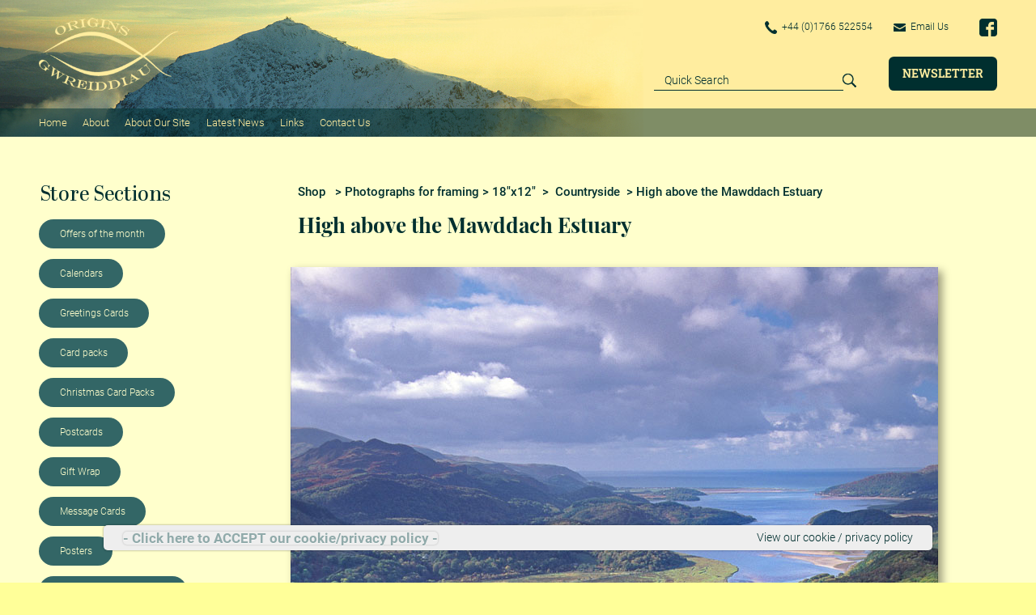

--- FILE ---
content_type: text/html; charset=ISO-8859-1
request_url: https://www.origins-photography.co.uk/view/high-above-the-mawddach-estuary/1874.html?r=1&
body_size: 25455
content:
<!DOCTYPE html>
<html lang="en">
  <head>
    <title>High above the Mawddach Estuary 18&quot;x12&quot; Origins Photography | Origins Gwreiddiau | North Wales</title>

<meta http-equiv="cache-control" content="no-cache, must-revalidate, post-check=0, pre-check=0" />
  <meta http-equiv="cache-control" content="max-age=0" />
  <meta http-equiv="expires" content="0" />
  <meta http-equiv="expires" content="Tue, 01 Jan 1980 1:00:00 GMT" />
  <meta http-equiv="pragma" content="no-cache" />

    <meta charset="utf-8">
    <meta http-equiv="X-UA-Compatible" content="IE=edge">
    <meta name="viewport" content="initial-scale=1, maximum-scale=1">
    <meta name="keywords" content="18&quot;x12&quot; High above the Mawddach Estuary | Buy High above the Mawddach Estuary | Origins Photography | Origins Gwreiddiau | North Wales" />
    <meta name="description" content="18&quot;x12&quot; Buy High above the Mawddach Estuary |  | Origins Photography | Origins Gwreiddiau | North Wales" />
    <link rel="canonical" href="https://www.origins-photography.co.uk/view/high-above-the-mawddach-estuary/1874.html?r=1&amp;">

	<meta property="og:url" content="https://www.origins-photography.co.uk/view/high-above-the-mawddach-estuary/1874.html?r=1&amp;" />
	<meta property="og:type" content="product" />
	<meta property="og:title" content="High above the Mawddach Estuary 18&quot;x12&quot; Origins Photography | Origins Gwreiddiau | North Wales" />
	<meta property="og:description" content="18&quot;x12&quot; Buy High above the Mawddach Estuary |  | Origins Photography | Origins Gwreiddiau | North Wales" />
	<meta property="og:image" content="" />
<script type="application/ld+json">
{
"@context": "https://schema.org",
"@type": "Organization",
"email": "mail@origins-photography.co.uk",
"telephone": "+44 (0)1766 522554",
"url": "https://www.origins-photography.co.uk/",
"sameAs": [
"https://www.facebook.com/pages/Origins-Photography/1430941653785759",
"https://pinterest.com/originsphotography"
],
"address": {
"@type": "PostalAddress",
"addressLocality": "Criccieth",
"addressRegion": "Gwynedd",
"postalCode": "LL52 0EY", 
"streetAddress": "49 High Street"
},
"image": "",
"name": "Origins Gwreiddiau"
}
</script>

    <link rel="icon" href="/mem/assets/images/favicon.png" type="image/png" sizes="26x26">
    <link href="/mem/assets/css/owl.carousel.min.css?ver=2026" rel="stylesheet">
    <link href="/mem/assets/css/bootstrap.min.css?ver=2026" rel="stylesheet">
    <link href="/mem/assets/css/fonts.css?ver=2026" rel="stylesheet">
    <link href="/mem/assets/css/style.css?ver=2026" rel="stylesheet">
    <link href="/mem/assets/css/responsive.css?ver=2026" rel="stylesheet">
  </head>
  <body>
    <header class="header">
      <div class="top-nav">
        <div class="container">
          <div class="d-flex align-items-center">
            <a href="index.html" class="logo"><img src="/mem/assets/images/logo.png" alt="Logo" /></a>
            <div class="right-sec ml-auto">
              <div class="top d-flex align-items-center">
                <div class="call-mail d-flex align-items-center ml-auto">
                  <a href="tel:+441766-522554"><img src="/mem/assets/images/call-icon.png" class="call-icon" alt="Call Icon" /> +44 (0)1766 522554 </a>
                  <a href="mailto:mail@origins-photography.co.uk"><img src="/mem/assets/images/mail-icon.png" class="mail-icon" alt="Mail Icon" /> Email Us</a>
                </div>
                <div class="social d-flex align-items-center">
                  <a href="https://www.facebook.com/Origins-Photography-1430941653785759/" target="_blank" ><img src="/mem/assets/images/facebook-icon.png" class="facebook-icon" alt="Facebbok Icon" /></a>
                  <!-- <a href="https://twitter.com/dave_newbould?lang=en" target="_blank" ><img src="/mem/assets/images/twitter-icon.png" class="twitter-icon" alt="Twitter Icon" /></a> -->
                  <!-- <a href="javascript:void(0);" target="_blank" ><img src="/mem/assets/images/instagram-icon.png" class="instagram-icon" alt="Instagram Icon" /></a> -->
                  <!-- <a href="https://www.pinterest.dk/pin/386394843022909583/" target="_blank" ><img src="/mem/assets/images/pinterest-icon.png" class="pinterest-icon" alt="Pinterest Icon" /></a> -->
                </div>
              </div>
              <div class="bottom d-flex align-items-center">
                <div class="d-flex align-items-end ml-auto">
                  <form class="flex-fill searchform" action="/search/" id="form-searchproducts" name="form-searchproducts"  >
                    <div class="search-bar input-group d-flex align-items-center" >
                      <input type="text" class="form-control" placeholder="Quick Search" name="searchitem"  />
                      <div class="input-group-append">
                        <a href="#" onclick="document.getElementById('form-searchproducts').submit();"><img src="/mem/assets/images/search-icon.png" class="search-icon" alt="Search Icon" /></a>
                      </div>
                    </div>
                  </form>
                  <a href="/info/newsletter.html" class="btn btn1 text-uppercase">Newsletter</a>
                </div>
              </div>
            </div>
            <span class="menubtn">
                <span class="menubtn__bar menubtn--bar1"></span>
                <span class="menubtn__bar menubtn--bar2"></span>
                <span class="menubtn__bar menubtn--bar3"></span>
            </span>
          </div>
        </div>
      </div>
      <div class="bottom-nav" id="navigation">
        <div class="container">
          <div class="menu d-flex align-items-center">
		
<!-- menu-1-wrapper start -->
<div class="menu-list d-flex align-items-center">
          <a href="/index.html" title="Home" >Home</a>
 
  <a href="/info/about-us.html" title="About" >About</a>
 
  <a href="/info/about-our-site.html" title="About Our Site" >About Our Site</a>
 
  <a href="/info/news.html" title="Latest News" >Latest News</a>
 
  <a href="/info/business-links.html" title="Links" >Links</a>
 
  <a href="/info/contact-us.html" title="Contact Us" >Contact Us</a>

</div>
<!-- menu-1-wrapper end -->


            <div class="menu-list d-flex align-items-center ml-auto">
			<!-- summary start -->
			<!-- public-shopwindow-cartdisplay-summary-row-2 start -->
	&nbsp; 
<!-- public-shopwindow-cartdisplay-summary-row-2 end -->

			<!-- summary end -->
            </div>
          </div>
        </div>
      </div>
    </header>
    <main class="main-section" style="background-color:#ffffcc
 !important;" >
      <div class="grid-sec padding-1">
        <div class="container">
          <div class="grid-bar d-flex">

		<!-- menu mainbody start -->
            <div class="left-sec">
              <a class="btn mob-btn collapsed d-flex align-items-center" data-toggle="collapse" href="#multiCollapseExample1" role="button" aria-expanded="false" aria-controls="multiCollapseExample1">
                <h3>Store Sections</h3>
              </a>
		

              <ul class="sidebar-list collapse multi-collapse" id="multiCollapseExample1">
                <!-- <li><a style="background-color:#336666 !important;color:#ffffcc !important;"  href="/index.html">Home</a></li> -->
        			<li><a style="background-color:#336666 !important;color:#ffffcc !important;" href="/shop/offers-of-the-month-2739" >Offers of the month</a></li>
<li><a style="background-color:#336666 !important;color:#ffffcc !important;" href="/shop/calendars-2983" >Calendars</a></li>
<li><a style="background-color:#336666 !important;color:#ffffcc !important;" href="/shop/greetings-cards-2987" >Greetings Cards</a></li>
<li><a style="background-color:#336666 !important;color:#ffffcc !important;" href="/shop/card-packs-2990" >Card packs</a></li>
<li><a style="background-color:#336666 !important;color:#ffffcc !important;" href="/shop/christmas-card-packs-3021" >Christmas Card Packs</a></li>
<li><a style="background-color:#336666 !important;color:#ffffcc !important;" href="/shop/postcards-3044" >Postcards</a></li>
<li><a style="background-color:#336666 !important;color:#ffffcc !important;" href="/shop/gift-wrap-3048" >Gift Wrap</a></li>
<li><a style="background-color:#336666 !important;color:#ffffcc !important;" href="/shop/message-cards-3049" >Message Cards</a></li>
<li><a style="background-color:#336666 !important;color:#ffffcc !important;" href="/shop/posters-3047" >Posters</a></li>
<li><a style="background-color:#336666 !important;color:#ffffcc !important;" href="/shop/photographs-for-framing-3050" >Photographs for framing</a></li>
<li><a style="background-color:#336666 !important;color:#ffffcc !important;" href="/shop/recent-rambles-3090" >Recent Rambles</a></li>
<li><a style="background-color:#336666 !important;color:#ffffcc !important;" href="/shop/recent-images-3186" >Recent Images</a></li>


			<!--
        			<li><a style="background-color:#336666 !important;color:#ffffcc !important;"   href="/info/contact-us.html">Contact Us</a></li>

			-->
              </ul>



            </div>
		<!-- menu mainbody end -->

            <div class="right-sec w-100 flex-fill">
		<!-- BODY1 start -->
			
<!-- iir-public-shop-product-view2-1 body start -->

<script type="application/ld+json">
{
"@context": "https://schema.org",
"@type": "Product",
"productID": "1874",
"url": "http://www.origins-photography.co.uk/view/high-above-the-mawddach-estuary/1874.html?r=1&amp;",
"image": "1874B-High-above-the-Mawddach-Estuary.jpg",
"description":"",
"itemCondition":"New",
"name": "High above the Mawddach Estuary",
"offers": {
"@type": "Offer",
"price": 40.00,
"priceCurrency": "GBP",
"availability": "https://schema.org/InStock"
}
}
</script>
<script src="/mem/assets/js/iirwebsite-check-quantity-change.js"></script>

<form id="formitem21970" name="formitem21970" method="post" action="/cgi-bin/savepublic-shopwindow-origins.cgi" >

            <div class="right-sec flex-fill">
              <div class="d-flex flex-wrap align-items-center w-100">
                <nav aria-label="breadcrumb" class="mr-auto">
                  <ol class="breadcrumb">
			<!-- 
                    <li class="breadcrumb-item"><a href="javascript:void(0);">Online Catalogue</a></li>
                    <li class="breadcrumb-item"><a href="javascript:void(0);">CATEGORY</a></li>
                    <li class="breadcrumb-item " aria-current="page">High above the Mawddach Estuary</li>
			-->

                    <li class="breadcrumb-item active" aria-current="page"><!-- breadcrumb1 --><a href="/">Shop</a> &nbsp;  &nbsp;&gt;&nbsp; <a href="/shop/photographs-for-framing-3050">Photographs for framing</a>  &nbsp;&gt;&nbsp; <a href="/shop/18_x12_-3055">18"x12"</a>  &nbsp; &gt; &nbsp; <a href="/shop/countryside-3058">Countryside</a>  &nbsp; &gt; High above the Mawddach Estuary</li>
                  </ol>
                </nav>
              </div>
            </div>

            <div class="right-sec w-100 flex-fill">
              <div class="text-sm-left text-center">
                <h1><!-- PRODUCT2-1 -->High above the Mawddach Estuary</h1>
                <div class="row">
                  <div class="col-sm-12 d-flex">
                    <div class="category-item d-flex flex-column">
                      <div class="details">
                        <div class="">
                          <div class="user-action d-flex align-items-center justify-content-end">
                            <!-- <a href="http://www.pinterest.com/pin/create/button/?url=http://origins-photography.co.uk/view/high-above-the-mawddach-estuary/1874.html?r=1&amp;&amp;media=http://origins-photography.co.uk/mem/1874B-High-above-the-Mawddach-Estuary.jpg&amp;description=High above the Mawddach Estuary" data-pin-do="buttonPin" data-pin-count="none"><img src="/mem/assets/images/pinterest-icon-white2.png" class="pinterest-icon-white2 mr-3 mt-3" alt="pinterest-icon-white2" /></a> -->
                          </div>
                          <img src="/mem/1874B-High-above-the-Mawddach-Estuary.jpg?ver=2025" class="mh-100 img-box" alt="High above the Mawddach Estuary" />
                        </div>
                        <div class="d-flex t-head">
                          <!-- <h5 class="f-48 mr-auto">High above the Mawddach Estuary</h5> -->
                            <div class="d-flex align-items-center">
                              <p class="mb-0 f-30 mr-5"><b>Quantity:</b></p>
                              <div class="quantity-input heavy d-flex align-items-center">
                                <input type="button" value="-" class="decreaseVal clickinput" />
				<input type="number" min="1" max="999" value="1" class="val" name="quantity" id="quantity_change_21970" onchange="return change_to_quantity2(1,this.id);" />
                                <input type="button" value="+" class="increaseVal clickinput" />
                              </div>
                            </div>
                        </div>
                      </div>
                      <div class="action d-flex align-items-end justify-content-between mt-auto">
                        <div class="left f-30">
                          <p class="mb-0"><b>Price: &pound; 40.00</b></p>
                          <p class="mb-0">Product ID: 1874 </p>
                          <p class="mb-0"></p>
                        </div>
			<a href="javascript:void(0);" onclick="document.getElementById('formitem21970').submit();" class="btn btn3 d-flex align-items-center justify-content-center"><img src="/mem/assets/images/cart-icon2.png" class="cart-icon2 mr-4" alt="cart-icon2" /> Add to Cart</a>
                      </div>
                    </div>
                  </div>
                </div>
              </div>
            </div>

         <input type="hidden" name="returnurl" id="returnurl21970" value="/cgi-bin/purchasecart-shopwindow-origins.cgi" />
         <input type="hidden" name="returnhtmlwrapper" value="websitetemplate-small-v3-1.html" />
         <input type="hidden" name="name" value="Shop Window" />
         <input type="hidden" name="id" value="wrncsgonrxkj2923234131362228184144232381swl" />
         <input type="hidden" name="website" value="origins-photography.co.uk" />
         <input type="hidden" name="productname" value="High above the Mawddach Estuary" />
         <input type="hidden" name="form_action" value="shop-product-add3" />
         <input type="hidden" name="productid" value="21970" />
         <input type="hidden" name="itemchosen" value="0" />
         <input type="hidden" name="shop" value="General" />
         <input type="hidden" name="productitemid" value="" />
         <input type="hidden" name="productitemprice" value=" N/A" />
         <input type="hidden" id="productcomment" name="productcomment" value="" />
   </form>

<script type="text/javascript">
<!--
        var mylinkproductmaxno = '0';
        var mylinkproductid = '';
-->
</script>

		
	<!-- linkproductidDISPLAY start : linkproductid= -->
	
	<!-- linkproductidDISPLAY end : -->

<!-- iir-public-shop-product-view2-1 body end -->

 
		<!-- BODY1 end -->
            </div>

          </div>
        </div>
      </div>

      <!-- BODY2 start -->
      <!-- BODY2 end -->


      <!-- template slideshow/news/testimonials start -->
            <!-- <div class="item"> <a href="/shop/snowdonia-calendar-2023-3180/index.html" class="slider1box"><img src="/mem/footer-calendar-for-snowdonia-2023.jpg" alt="Calendar Snowdonia 2023" /></a> </div> -->
            <!-- <div class="item"> <a href="/shop/2023-calendars-3181/index.html" class="slider1box"><img src="/mem/footer-offers-of-the-month-2023-calendars.jpg" alt="Calendar Bundles - Offers Of The Month" /></a> </div> -->
      <div class="padding-3 text-center text-md-left">
        <div class="container">
          <div class="slider1 owl-carousel owl-theme">
            <div class="item"> <a href="/shop/moods" class="slider1box"><img src="/mem/footer-Card-packs-Moods.jpg" alt="card packs moods" /></a> </div>
            <div class="item"> <a href="/shop/dawn-and-dusk" class="slider1box"><img src="/mem/footer-Card-packs-Dawn-and-Dusk.jpg" alt="card packs dawn and dusk" /></a> </div>
            <div class="item"> <a href="/shop/calendars" class="slider1box"><img src="/mem/footer-calendars.jpg" alt="card-calendars" /></a> </div>
            <div class="item"> <a href="/shop/christmas-card-pack-t/index.html" class="slider1box"><img src="/mem/footer-Card-packs-Christomas-Pack-T.jpg" alt="card packs Christmas Pack T" /></a> </div>
            <div class="item"> <a href="/shop/postcards" class="slider1box"><img src="/mem/footer-postcards.jpg" alt="card-postcards" /></a> </div>
            <div class="item"> <a href="/shop/16_x11_/index.html" class="slider1box"><img src="/mem/footer-16x11-Photographs-for-framing.jpg" alt="16x11 Photographs for framing" /></a> </div>
            <div class="item"> <a href="/shop/greetings-cards" class="slider1box"><img src="/mem/footer-greetings.jpg" alt="card-greetings" /></a> </div>
            <div class="item"> <a href="/shop/snowdon" class="slider1box"><img src="/mem/footer-Card-packs-Early-morning-on-Snowdon-summit.jpg" alt="card packs : Snowdon" /></a> </div>
          </div>

	  <!- BODY3 start -->
	  <!- BODY3 end -->
        </div>
      </div>
      <!-- template slideshow/news/testimonials end -->

      <!-- newsletter mainbody start -->
      <div class="padding-4 newsletter-sec text-center text-md-left">
        <div class="container container2">
          <div class="box-white">
            <div class="white-body">
              <div class="pdlr-50">
                <h3>Sign up for our Newsletter</h3>
                <form class="form1 validate" action="https://davenewbould.us6.list-manage.com/subscribe/post?u=278e3a7bc31bde431445815e6&amp;id=d7ea02485e" method="post" id="mc-embedded-subscribe-form" name="mc-embedded-subscribe-form" target="_blank" novalidate="">
                  <div class="row row1 align-items-end">
                    <div class="col-sm-4 mb-5 mb-sm-0"> <div class="form-group mb-3"> <input type="text" name="EMAIL" id="mce-EMAIL" placeholder="Enter Email*" class="form-control" /> </div> </div>
                    <div class="col-sm-4 mb-5 mb-sm-0"> <div class="form-group mb-3"> <input type="text" name="FNAME" id="mce-FNAME" placeholder="Enter Full Name*" class="form-control" /> </div> </div>
                    <div class="col-sm-4"> <div class="form-group"> <button type="submit" class="btn btn2 text-uppercase w-100 text-center">Subscribe</button> </div> </div>
                  </div>
                </form>
                <p class="mb-0 f-15 mt-5"><i>All fields are mandatory</i> <a class="txt-right" href="/info/newsletter.html" >View past newsletters</a> </p>
              </div>
            </div>
          </div>
        </div>
      </div>
      <!-- newsletter mainbody end -->

    </main>

    <footer class="footer">
      <div class="footer-top">
        <div class="container container2">
          <div class="row row1">
            <div class="col-md-4">
              <a class="btn res-btn collapsed mt-0" data-toggle="collapse" href="#shoplinks" role="button" aria-expanded="false" aria-controls="shoplinks"><h4>Shop Links</h4></a>
              <div class="res-body collapse multi-collapse" id="shoplinks">
		
<ul>
		<li><a href="/shop/offers-of-the-month">Offers Of The Month</a></li>
  
	<li><a href="/shop/calendars">Calendars</a></li>
  
	<li><a href="/shop/postcards">Postcards</a></li>

</ul>

              </div>
            </div>
            <div class="col-md-4">
              <a class="btn res-btn collapsed" data-toggle="collapse" href="#sitelinks" role="button" aria-expanded="false" aria-controls="sitelinks"><h4>Site Links</h4></a>
              <div class="res-body collapse multi-collapse" id="sitelinks">
		<ul>
	 <li><a href="/info/about-us.html" title="About Us" >About Us</a></li>
  
 <li><a href="/info/about-our-site.html" title="About Our Site" >About Our Site</a></li>
  
 <li><a href="/info/contact-us.html" title="Contact Us" >Contact Us</a></li>
  
 <li><a href="/info/delivery.html" title="Delivery" >Delivery</a></li>
  
 <li><a href="/info/payments.html" title="Payments" >Payments</a></li>
  
 <li><a href="/info/privacy-policy.html" title="Privacy Policy" >Privacy Policy</a></li>

	<li><a href="/sitemap.html">Sitemap</a></l1>
</ul>

              </div>
            </div>
            <div class="col-md-4">
              <div class="mb-5">
                <a class="btn res-btn collapsed" data-toggle="collapse" href="#sociallinks" role="button" aria-expanded="false" aria-controls="sociallinks"><h4>Social Links</h4></a>
                <div class="res-body collapse multi-collapse" id="sociallinks">
                  <div class="social d-flex align-items-center">
                    <a href="https://www.facebook.com/Origins-Photography-1430941653785759/" target="_blank" ><img src="/mem/assets/images/facebook-icon2.png" class="facebook-icon mr-3" alt="Facebbok Icon" /></a>
                    <!-- <a href="https://twitter.com/dave_newbould?lang=en" target="_blank" ><img src="/mem/assets/images/twitter-icon2.png" class="twitter-icon mr-3" alt="Twitter Icon" /></a> -->
                    <!-- <a href="javascript:void(0);" target="_blank" ><img src="/mem/assets/images/instagram-icon2.png" class="instagram-icon mr-3" alt="Instagram Icon" /></a> -->
                    <!-- <a href="https://www.pinterest.dk/pin/386394843022909583/" target="_blank" ><img src="/mem/assets/images/pinterest-icon2.png" class="pinterest-icon mr-3" alt="Pinterest Icon" /></a> -->
                  </div>
                </div>
              </div>
              <div class="mt-1">
                <a class="btn res-btn collapsed" data-toggle="collapse" href="#paymentmethods" role="button" aria-expanded="false" aria-controls="paymentmethods"><h4>Payment Methods</h4></a>
                <div class="res-body collapse multi-collapse" id="paymentmethods">
                  <div class="payment">
                    <div class="d-flex align-items-center mb-3">
                      <a href="javascript:void(0);"><img src="/mem/assets/images/payment-icon1.png" class="payment-icon mr-3" alt="payment-icon1" /></a>
                      <a href="javascript:void(0);"><img src="/mem/assets/images/payment-icon2.png" class="payment-icon mr-3" alt="payment-icon2" /></a>
                      <a href="javascript:void(0);"><img src="/mem/assets/images/payment-icon3.png" class="payment-icon mr-3" alt="payment-icon3" /></a>
                      <a href="javascript:void(0);"><img src="/mem/assets/images/payment-icon4.png" class="payment-icon mr-3" alt="payment-icon4" /></a>
                    </div>
                    <div class="d-flex align-items-center">
                      <a href="javascript:void(0);"><img src="/mem/assets/images/payment-icon5.png" class="payment-icon mr-3" alt="payment-icon5" /></a>
                      <a href="javascript:void(0);"><img src="/mem/assets/images/payment-icon6.png" class="payment-icon mr-3" alt="payment-icon6" /></a>
                      <a href="javascript:void(0);"><img src="/mem/assets/images/payment-icon7.png" class="payment-icon mr-3" alt="payment-icon7" /></a>
                      <a href="javascript:void(0);"><img src="/mem/assets/images/payment-icon8.png" class="payment-icon mr-3" alt="payment-icon8" /></a>
                    </div>
                  </div>
                </div>
              </div>
            </div>
          </div>
        </div>
      </div>
      <div class="footer-bottom">
        <div class="container container2">
          <div class="row row1">
            <div class="col-md-4 d-flex align-items-center">
              <a href="index.html" class="flogo"><img src="/mem/assets/images/flogo.png" alt="Logo" /></a>
            </div>
            <div class="col-md-4 mt-4 mb-4 mb-md-0 mt-mb-0 f-20 f-bold">
              <div class="heading1">Address:</div>
              <ul>
                <li>49 High Street, Criccieth <br />
Gwynedd, North Wales <br />
United Kingdom - LL52 0EY</li>
              </ul>
            </div>
            <div class="col-md-4 mt-4 mb-4 mb-md-0 mt-mb-0 f-18">
              <div class="heading1">Contact Details:</div>
              <ul>
                <li><a href="tel:+441766-522554">Tel: +44 (0)1766 522554</a> </li>
                <li><a href="mailto:mail@origins-photography.co.uk">Email: mail@origins-photography.co.uk</a></li>
              </ul>
            </div>
          </div>
        </div>
      </div>
      <div class="copyright f-20">
        <div class="container container2 text-center">
          &copy; 2016 -  2025 Origins / Gwreiddiau
        </div>
      </div>
    </footer>
	<div class="cookie-banner" style="display: none">
		<button class="close"> - Click here to ACCEPT our cookie/privacy policy - </button>
		 <a href="/info/privacy-policy.html">View our cookie / privacy policy</a>
	</div>

    <!-- js -->
    <script src="/mem/assets/js/jquery.min.js"></script>
    <script src="/mem/assets/js/bootstrap.min.js"></script>
    <script src="/mem/assets/js/owl.carousel.min.js"></script>
    <script src="/mem/assets/js/common.js"></script>
    <script src="/mem/assets/js/localprivacy.js"></script>


  </body>
</html>


--- FILE ---
content_type: text/css
request_url: https://www.origins-photography.co.uk/mem/assets/css/fonts.css?ver=2026
body_size: 1231
content:
@font-face {
    font-family: 'Roboto';
    src: url('/mem/assets/fonts/Roboto-Thin.eot');
    src: url('/mem/assets/fonts/Roboto-Thin.eot?#iefix') format('embedded-opentype'),
        url('/mem/assets/fonts/Roboto-Thin.woff2') format('woff2'),
        url('/mem/assets/fonts/Roboto-Thin.woff') format('woff'),
        url('/mem/assets/fonts/Roboto-Thin.ttf') format('truetype'),
        url('/mem/assets/fonts/Roboto-Thin.svg#Roboto-Thin') format('svg');
    font-weight: 100;
    font-style: normal;
    font-display: swap;
}

@font-face {
    font-family: 'Roboto';
    src: url('/mem/assets/fonts/Roboto-Bold.eot');
    src: url('/mem/assets/fonts/Roboto-Bold.eot?#iefix') format('embedded-opentype'),
        url('/mem/assets/fonts/Roboto-Bold.woff2') format('woff2'),
        url('/mem/assets/fonts/Roboto-Bold.woff') format('woff'),
        url('/mem/assets/fonts/Roboto-Bold.ttf') format('truetype'),
        url('/mem/assets/fonts/Roboto-Bold.svg#Roboto-Bold') format('svg');
    font-weight: bold;
    font-style: normal;
    font-display: swap;
}

@font-face {
    font-family: 'Roboto';
    src: url('/mem/assets/fonts/Roboto-Medium.eot');
    src: url('/mem/assets/fonts/Roboto-Medium.eot?#iefix') format('embedded-opentype'),
        url('/mem/assets/fonts/Roboto-Medium.woff2') format('woff2'),
        url('/mem/assets/fonts/Roboto-Medium.woff') format('woff'),
        url('/mem/assets/fonts/Roboto-Medium.ttf') format('truetype'),
        url('/mem/assets/fonts/Roboto-Medium.svg#Roboto-Medium') format('svg');
    font-weight: 500;
    font-style: normal;
    font-display: swap;
}

@font-face {
    font-family: 'Roboto';
    src: url('/mem/assets/fonts/Roboto-MediumItalic.eot');
    src: url('/mem/assets/fonts/Roboto-MediumItalic.eot?#iefix') format('embedded-opentype'),
        url('/mem/assets/fonts/Roboto-MediumItalic.woff2') format('woff2'),
        url('/mem/assets/fonts/Roboto-MediumItalic.woff') format('woff'),
        url('/mem/assets/fonts/Roboto-MediumItalic.ttf') format('truetype'),
        url('/mem/assets/fonts/Roboto-MediumItalic.svg#Roboto-MediumItalic') format('svg');
    font-weight: 500;
    font-style: italic;
    font-display: swap;
}

@font-face {
    font-family: 'Roboto';
    src: url('/mem/assets/fonts/Roboto-Italic.eot');
    src: url('/mem/assets/fonts/Roboto-Italic.eot?#iefix') format('embedded-opentype'),
        url('/mem/assets/fonts/Roboto-Italic.woff2') format('woff2'),
        url('/mem/assets/fonts/Roboto-Italic.woff') format('woff'),
        url('/mem/assets/fonts/Roboto-Italic.ttf') format('truetype'),
        url('/mem/assets/fonts/Roboto-Italic.svg#Roboto-Italic') format('svg');
    font-weight: normal;
    font-style: italic;
    font-display: swap;
}

@font-face {
    font-family: 'Roboto';
    src: url('/mem/assets/fonts/Roboto-Light.eot');
    src: url('/mem/assets/fonts/Roboto-Light.eot?#iefix') format('embedded-opentype'),
        url('/mem/assets/fonts/Roboto-Light.woff2') format('woff2'),
        url('/mem/assets/fonts/Roboto-Light.woff') format('woff'),
        url('/mem/assets/fonts/Roboto-Light.ttf') format('truetype'),
        url('/mem/assets/fonts/Roboto-Light.svg#Roboto-Light') format('svg');
    font-weight: 300;
    font-style: normal;
    font-display: swap;
}

@font-face {
    font-family: 'Roboto';
    src: url('/mem/assets/fonts/Roboto-BoldItalic.eot');
    src: url('/mem/assets/fonts/Roboto-BoldItalic.eot?#iefix') format('embedded-opentype'),
        url('/mem/assets/fonts/Roboto-BoldItalic.woff2') format('woff2'),
        url('/mem/assets/fonts/Roboto-BoldItalic.woff') format('woff'),
        url('/mem/assets/fonts/Roboto-BoldItalic.ttf') format('truetype'),
        url('/mem/assets/fonts/Roboto-BoldItalic.svg#Roboto-BoldItalic') format('svg');
    font-weight: bold;
    font-style: italic;
    font-display: swap;
}

@font-face {
    font-family: 'Roboto';
    src: url('/mem/assets/fonts/Roboto-LightItalic.eot');
    src: url('/mem/assets/fonts/Roboto-LightItalic.eot?#iefix') format('embedded-opentype'),
        url('/mem/assets/fonts/Roboto-LightItalic.woff2') format('woff2'),
        url('/mem/assets/fonts/Roboto-LightItalic.woff') format('woff'),
        url('/mem/assets/fonts/Roboto-LightItalic.ttf') format('truetype'),
        url('/mem/assets/fonts/Roboto-LightItalic.svg#Roboto-LightItalic') format('svg');
    font-weight: 300;
    font-style: italic;
    font-display: swap;
}

@font-face {
    font-family: 'Roboto';
    src: url('/mem/assets/fonts/Roboto-Regular.eot');
    src: url('/mem/assets/fonts/Roboto-Regular.eot?#iefix') format('embedded-opentype'),
        url('/mem/assets/fonts/Roboto-Regular.woff2') format('woff2'),
        url('/mem/assets/fonts/Roboto-Regular.woff') format('woff'),
        url('/mem/assets/fonts/Roboto-Regular.ttf') format('truetype'),
        url('/mem/assets/fonts/Roboto-Regular.svg#Roboto-Regular') format('svg');
    font-weight: normal;
    font-style: normal;
    font-display: swap;
}

@font-face {
    font-family: 'Roboto';
    src: url('/mem/assets/fonts/Roboto-ThinItalic.eot');
    src: url('/mem/assets/fonts/Roboto-ThinItalic.eot?#iefix') format('embedded-opentype'),
        url('/mem/assets/fonts/Roboto-ThinItalic.woff2') format('woff2'),
        url('/mem/assets/fonts/Roboto-ThinItalic.woff') format('woff'),
        url('/mem/assets/fonts/Roboto-ThinItalic.ttf') format('truetype'),
        url('/mem/assets/fonts/Roboto-ThinItalic.svg#Roboto-ThinItalic') format('svg');
    font-weight: 100;
    font-style: italic;
    font-display: swap;
}

@font-face {
    font-family: 'Roboto';
    src: url('/mem/assets/fonts/Roboto-Black.eot');
    src: url('/mem/assets/fonts/Roboto-Black.eot?#iefix') format('embedded-opentype'),
        url('/mem/assets/fonts/Roboto-Black.woff2') format('woff2'),
        url('/mem/assets/fonts/Roboto-Black.woff') format('woff'),
        url('/mem/assets/fonts/Roboto-Black.ttf') format('truetype'),
        url('/mem/assets/fonts/Roboto-Black.svg#Roboto-Black') format('svg');
    font-weight: 900;
    font-style: normal;
    font-display: swap;
}

@font-face {
    font-family: 'Roboto';
    src: url('/mem/assets/fonts/Roboto-BlackItalic.eot');
    src: url('/mem/assets/fonts/Roboto-BlackItalic.eot?#iefix') format('embedded-opentype'),
        url('/mem/assets/fonts/Roboto-BlackItalic.woff2') format('woff2'),
        url('/mem/assets/fonts/Roboto-BlackItalic.woff') format('woff'),
        url('/mem/assets/fonts/Roboto-BlackItalic.ttf') format('truetype'),
        url('/mem/assets/mem/assets/fonts/Roboto-BlackItalic.svg#Roboto-BlackItalic') format('svg');
    font-weight: 900;
    font-style: italic;
    font-display: swap;
}
@font-face {
    font-family: 'Roboto Slab';
    src: url('/mem/assets/fonts/RobotoSlab-Bold.eot');
    src: url('/mem/assets/fonts/RobotoSlab-Bold.eot?#iefix') format('embedded-opentype'),
        url('/mem/assets/fonts/RobotoSlab-Bold.woff2') format('woff2'),
        url('/mem/assets/fonts/RobotoSlab-Bold.woff') format('woff'),
        url('/mem/assets/fonts/RobotoSlab-Bold.ttf') format('truetype'),
        url('/mem/assets/fonts/RobotoSlab-Bold.svg#RobotoSlab-Bold') format('svg');
    font-weight: bold;
    font-style: normal;
    font-display: swap;
}
@font-face {
    font-family: 'Abril Display';
    src: url('/mem/assets/fonts/AbrilDisplay-Bold.eot');
    src: url('/mem/assets/fonts/AbrilDisplay-Bold.eot?#iefix') format('embedded-opentype'),
        url('/mem/assets/fonts/AbrilDisplay-Bold.woff2') format('woff2'),
        url('/mem/assets/fonts/AbrilDisplay-Bold.woff') format('woff'),
        url('/mem/assets/fonts/AbrilDisplay-Bold.ttf') format('truetype'),
        url('/mem/assets/fonts/AbrilDisplay-Bold.svg#AbrilDisplay-Bold') format('svg');
    font-weight: bold;
    font-style: normal;
    font-display: swap;
}

@font-face {
    font-family: 'Abril Display';
    src: url('/mem/assets/fonts/AbrilDisplay-Regular.eot');
    src: url('/mem/assets/fonts/AbrilDisplay-Regular.eot?#iefix') format('embedded-opentype'),
        url('/mem/assets/fonts/AbrilDisplay-Regular.woff2') format('woff2'),
        url('/mem/assets/fonts/AbrilDisplay-Regular.woff') format('woff'),
        url('/mem/assets/fonts/AbrilDisplay-Regular.ttf') format('truetype'),
        url('/mem/assets/fonts/AbrilDisplay-Regular.svg#AbrilDisplay-Regular') format('svg');
    font-weight: normal;
    font-style: normal;
    font-display: swap;
}

@font-face {
    font-family: 'Abril Display';
    src: url('/mem/assets/fonts/AbrilDisplay-ExtraBoldItalic.eot');
    src: url('/mem/assets/fonts/AbrilDisplay-ExtraBoldItalic.eot?#iefix') format('embedded-opentype'),
        url('/mem/assets/fonts/AbrilDisplay-ExtraBoldItalic.woff2') format('woff2'),
        url('/mem/assets/fonts/AbrilDisplay-ExtraBoldItalic.woff') format('woff'),
        url('/mem/assets/fonts/AbrilDisplay-ExtraBoldItalic.ttf') format('truetype'),
        url('/mem/assets/fonts/AbrilDisplay-ExtraBoldItalic.svg#AbrilDisplay-ExtraBoldItalic') format('svg');
    font-weight: 800;
    font-style: italic;
    font-display: swap;
}

@font-face {
    font-family: 'Abril Display';
    src: url('/mem/assets/fonts/AbrilDisplay-Italic.eot');
    src: url('/mem/assets/fonts/AbrilDisplay-Italic.eot?#iefix') format('embedded-opentype'),
        url('/mem/assets/fonts/AbrilDisplay-Italic.woff2') format('woff2'),
        url('/mem/assets/fonts/AbrilDisplay-Italic.woff') format('woff'),
        url('/mem/assets/fonts/AbrilDisplay-Italic.ttf') format('truetype'),
        url('/mem/assets/fonts/AbrilDisplay-Italic.svg#AbrilDisplay-Italic') format('svg');
    font-weight: normal;
    font-style: italic;
    font-display: swap;
}

@font-face {
    font-family: 'Abril Display';
    src: url('/mem/assets/fonts/AbrilDisplay-BoldItalic.eot');
    src: url('/mem/assets/fonts/AbrilDisplay-BoldItalic.eot?#iefix') format('embedded-opentype'),
        url('/mem/assets/fonts/AbrilDisplay-BoldItalic.woff2') format('woff2'),
        url('/mem/assets/fonts/AbrilDisplay-BoldItalic.woff') format('woff'),
        url('/mem/assets/fonts/AbrilDisplay-BoldItalic.ttf') format('truetype'),
        url('/mem/assets/fonts/AbrilDisplay-BoldItalic.svg#AbrilDisplay-BoldItalic') format('svg');
    font-weight: bold;
    font-style: italic;
    font-display: swap;
}

@font-face {
    font-family: 'Abril Display';
    src: url('/mem/assets/fonts/AbrilDisplay-BlackItalic.eot');
    src: url('/mem/assets/fonts/AbrilDisplay-BlackItalic.eot?#iefix') format('embedded-opentype'),
        url('/mem/assets/fonts/AbrilDisplay-BlackItalic.woff2') format('woff2'),
        url('/mem/assets/fonts/AbrilDisplay-BlackItalic.woff') format('woff'),
        url('/mem/assets/fonts/AbrilDisplay-BlackItalic.ttf') format('truetype'),
        url('/mem/assets/fonts/AbrilDisplay-BlackItalic.svg#AbrilDisplay-BlackItalic') format('svg');
    font-weight: 900;
    font-style: italic;
    font-display: swap;
}

@font-face {
    font-family: 'Abril Display';
    src: url('/mem/assets/fonts/AbrilDisplay-SemiBoldItalic.eot');
    src: url('/mem/assets/fonts/AbrilDisplay-SemiBoldItalic.eot?#iefix') format('embedded-opentype'),
        url('/mem/assets/fonts/AbrilDisplay-SemiBoldItalic.woff2') format('woff2'),
        url('/mem/assets/fonts/AbrilDisplay-SemiBoldItalic.woff') format('woff'),
        url('/mem/assets/fonts/AbrilDisplay-SemiBoldItalic.ttf') format('truetype'),
        url('/mem/assets/fonts/AbrilDisplay-SemiBoldItalic.svg#AbrilDisplay-SemiBoldItalic') format('svg');
    font-weight: 600;
    font-style: italic;
    font-display: swap;
}

@font-face {
    font-family: 'Abril Display';
    src: url('/mem/assets/fonts/AbrilDisplay-Black.eot');
    src: url('/mem/assets/fonts/AbrilDisplay-Black.eot?#iefix') format('embedded-opentype'),
        url('/mem/assets/fonts/AbrilDisplay-Black.woff2') format('woff2'),
        url('/mem/assets/fonts/AbrilDisplay-Black.woff') format('woff'),
        url('/mem/assets/fonts/AbrilDisplay-Black.ttf') format('truetype'),
        url('/mem/assets/fonts/AbrilDisplay-Black.svg#AbrilDisplay-Black') format('svg');
    font-weight: 900;
    font-style: normal;
    font-display: swap;
}

@font-face {
    font-family: 'Abril Display';
    src: url('/mem/assets/fonts/AbrilDisplay-SemiBold.eot');
    src: url('/mem/assets/fonts/AbrilDisplay-SemiBold.eot?#iefix') format('embedded-opentype'),
        url('/mem/assets/fonts/AbrilDisplay-SemiBold.woff2') format('woff2'),
        url('/mem/assets/fonts/AbrilDisplay-SemiBold.woff') format('woff'),
        url('/mem/assets/fonts/AbrilDisplay-SemiBold.ttf') format('truetype'),
        url('/mem/assets/fonts/AbrilDisplay-SemiBold.svg#AbrilDisplay-SemiBold') format('svg');
    font-weight: 600;
    font-style: normal;
    font-display: swap;
}

@font-face {
    font-family: 'Abril Display';
    src: url('/mem/assets/fonts/AbrilDisplay-ExtraBold.eot');
    src: url('/mem/assets/fonts/AbrilDisplay-ExtraBold.eot?#iefix') format('embedded-opentype'),
        url('/mem/assets/fonts/AbrilDisplay-ExtraBold.woff2') format('woff2'),
        url('/mem/assets/fonts/AbrilDisplay-ExtraBold.woff') format('woff'),
        url('/mem/assets/fonts/AbrilDisplay-ExtraBold.ttf') format('truetype'),
        url('/mem/assets/fonts/AbrilDisplay-ExtraBold.svg#AbrilDisplay-ExtraBold') format('svg');
    font-weight: 800;
    font-style: normal;
    font-display: swap;
}

@font-face {
    font-family: 'Playfair Display';
    src: url('/mem/assets/fonts/PlayfairDisplay-Bold.eot');
    src: url('/mem/assets/fonts/PlayfairDisplay-Bold.eot?#iefix') format('embedded-opentype'),
        url('/mem/assets/fonts/PlayfairDisplay-Bold.woff2') format('woff2'),
        url('/mem/assets/fonts/PlayfairDisplay-Bold.woff') format('woff'),
        url('/mem/assets/fonts/PlayfairDisplay-Bold.ttf') format('truetype'),
        url('/mem/assets/fonts/PlayfairDisplay-Bold.svg#PlayfairDisplay-Bold') format('svg');
    font-weight: bold;
    font-style: normal;
    font-display: swap;
}



--- FILE ---
content_type: text/css
request_url: https://www.origins-photography.co.uk/mem/assets/css/style.css?ver=2026
body_size: 4810
content:
html{font-size: 62.5%;}
*, html{scroll-behavior: smooth;padding:0; margin:0;box-sizing:border-box;font-variant-ligatures: none;-webkit-font-variant-ligatures: none;text-rendering: optimizeLegibility;-moz-osx-font-smoothing: grayscale;font-smoothing: antialiased;-webkit-font-smoothing: antialiased;}
body {animation:fading 1s;font-family: 'Roboto';font-weight: normal;font-size:2.2rem;font-weight: 300;color:#002f2f;overflow-x:hidden;box-sizing:border-box;background-color:#ffff99;}
a,a:hover,a:focus{white-space: nowrap;color:inherit;text-decoration:none;outline:none;transition:all 0.1s ease-in-out;-webkit-transition:all 0.1s ease-in-out;-moz-transition:all 0.1s ease-in-out;-ms-transition:all 0.1s ease-in-out;}
a.ageneral { text-decoration:underline; }
ul{list-style-type:none;margin:0;}
.ul-camera {list-style-type:disc;margin-left:4rem; list-style-position: outside;}
img{max-width: 100%;}

::-moz-selection{color:#fff;background:#002f2f}
::selection{color:#fff;background:#002f2f}

.container{max-width: 100%;padding: 0 7.5rem}
.container.container2{max-width: 126rem;padding: 0 1.5rem}
.facebook-icon{max-height: 3.4rem}
.twitter-icon{max-height: 3.4rem}
.instagram-icon{max-height: 3.4rem}
.pinterest-icon{max-height: 3.4rem}
.call-icon{max-width: 2.4rem}
.mail-icon{max-width: 2.3rem}
.search-icon{max-width: 2.7rem}
.cart-icon{max-width: 2.8rem}
.cart-icon-2{max-width: 4.1rem}
.arrow-left,.arrow-right{max-width: 2.4rem}
.comments{max-width: 5.3rem}
.payment-icon{max-width: 5.8rem}
.view-icon{max-width: 2.8rem}
.pinterest-icon-white{max-width: 2.3rem}
.pinterest-icon-white2{max-width: 3.1rem}
.cart-icon3{max-width: 3.1rem}
.cart-icon2{max-width: 4rem}
.pdlr-50{padding-right: 5rem;padding-left: 5rem}
.padding-1{padding: 3.5rem 0 7rem;}
.padding-2{padding: 7rem 0}
.padding-3{padding: 10rem 0}
.padding-4{padding: 18rem 0}
.pdb-0{padding-bottom: 0!important}
.bg-2{background-color: #799b9b}
.f-28{font-size: 2.8rem}
.f-18{font-size: 1.8rem}
.f-20{font-size: 2rem}
.f-15{font-size: 1.5rem}
.f-48{font-size: 4.8rem}
.f-30{font-size: 3rem}
.f-normal{font-weight: normal;}
.f-bold{font-weight: bold;}
.no-scroll{overflow: hidden;}
b{font-weight: 500;}
p a:hover{text-decoration: underline;}
.row.row1{margin-left: -1.2rem;margin-right: -1.2rem;margin-top: 1.2rem;margin-bottom: 1.2rem}
.row.row1>div{padding-left: 1.2rem;padding-right: 1.2rem}
.row.row2{margin-left: -7rem;margin-right: -7rem;margin-top: -5rem;margin-bottom: -5rem}
.row.row2>div{padding-left: 7rem;padding-right: 7rem;margin: 5rem 0;}

h1{color: #002f2f;font-size: 4rem;font-family: 'Playfair Display';margin-bottom: 6rem}
h3{color: #002f2f;font-size: 4rem;font-family: 'Abril Display';margin-top: 2rem; margin-bottom: 2rem}
h3.custom{font-size: 7rem}
h2{color: #002f2f;font-size: 6rem;margin-top: 5rem; margin-bottom: 2rem;font-family: 'Abril Display';}
h4{font-size: 3rem; margin-top:1.5rem;margin-bottom: 0.5rem;font-family: 'Abril Display';}
h5{font-size: 2rem;margin-top:1.5rem;margin-bottom: 0.5rem;}

.btn{white-space: nowrap;}
.btn img{vertical-align: middle;}
.btn:focus,.btn:hover,button:focus,button:hover{outline: none;box-shadow: none;}
.btn.btn1{background-color: #002f2f;font-size: 2.2rem;font-family: 'Roboto Slab';color: #ffed9f;border-radius: 1rem;padding: 2rem 2.5rem;line-height: 1;}
.btn.blank,.btn.blank:hover,.btn.blank:focus{padding: 0;margin: 0;background:no-repeat;}
.btn.btn2{background-color: #135555;font-size: 2.2rem;font-family: 'Abril Display';color: #ffed9f;border-radius: 4rem;padding: 1.8rem 2.5rem;line-height: 1;box-shadow: 0 5px 20px rgba(19,85,85,.7);}
.btn.btn2:hover{box-shadow: none;}
.btn.btn3{background-color: #012f2f;color: #fbeeb9;font-size: 2.8rem;border-radius: 5rem;padding: 1.5rem 6rem;}
.btn.btn3:hover{box-shadow: 0 10px 10px rgba(0,0,0,.2);}

.header{background-color: #ffed9f;background-repeat: no-repeat;background-image: url('/mem/assets/images/header-bg.jpg');background-position: top left;background-size: auto 100%;}
.header .top-nav{padding: 3.5rem 0;}
.header .top-nav .logo img{width: 100%;max-width: 27rem}
.header .top-nav .call-mail{font-size: 1.8rem;}
.header .top-nav .call-mail a{padding: 0 2rem}
.header .top-nav .call-mail a img{margin-right: .5rem}
.header .top-nav .social{margin-left: 3rem}
.header .top-nav .social a{margin-left: 1rem}
.header .top-nav .right-sec .top{margin-bottom: 4rem}
.header .top-nav .call-mail a:hover,.header .top-nav .social a:hover,.search-bar .btn:hover,.header .top-nav .social a:hover,.btn.btn1:hover{opacity: 0.7}
.header .bottom-nav{background-color: rgba(0,47,47,.5);font-size: 2rem}
.header .bottom-nav .menu-list{margin: 0 -1.5rem}
.header .bottom-nav .menu-list a{color: #ffed9f;line-height: 1;padding: .5rem 1.5rem}
.header .bottom-nav .menu{padding: 1.2rem 0}
.header .bottom-nav .menu-list a.active,.header .bottom-nav .menu-list a:hover{color: #ffffff}
.header .bottom-nav .menu-list .cart-box{margin-right: 1rem;position: relative;}
.cart-box .noti{position: absolute;background-color: #e22029;color: #ffffff;font-size: 1rem;border-radius: 100%;right: -1rem;padding: .5rem;top: -0.5rem;}

.breadcrumb{background-color: transparent;margin: 0;font-size: 1.7rem;padding: 2rem 0;}
.breadcrumb-item.active {color: #002f2f;font-weight: 500;}
.breadcrumb-item+.breadcrumb-item::before {content: '|';color: #002f2f;font-weight: 300}
.pagination .page-link{color: #002f2f;font-size: 1.6rem;font-weight: normal;}
.pagination .page-link {color: #002f2f;font-size: 1.6rem;margin: 0;background: transparent;border-color: transparent;}
.pagination{padding:0;}
.pagination .page-item:first-child .page-link{padding-left: 0;}
.pagination .page-item:first-child .page-link,.pagination .page-item:last-child .page-link {background: transparent;border-color: transparent;}
.pagination .page-item .page-link.active,.pagination .page-item.active .page-link{background-color: #fbeeb9;border-color: #030303}
.pagination .page-link{padding: .5rem 1rem;}
.pagination .page-link.bd:not(.active){padding-right: 0;}
.pagination .page-link.blank{padding-left: 0;padding-right: 0;}
.pagination .page-link:focus{box-shadow: none;}

input[type=text]::-ms-clear {  display: none; width : 0; height: 0; }
input[type=text]::-ms-reveal {  display: none; width : 0; height: 0; }
input[type="search"]::-webkit-search-decoration,
input[type="search"]::-webkit-search-cancel-button,
input[type="search"]::-webkit-search-results-button,
input[type="search"]::-webkit-search-results-decoration { display: none; }
.search-bar{width: 39rem;position: relative;margin: 0 40px;}
.search-bar .btn{padding: 0;position: absolute;right: 0;bottom: 1rem;}
.search-bar .form-control{height: 4rem;background: transparent;border: none;font-size: 2.2rem;font-weight: 300;padding: 1rem 2rem;color: #002f2f;border-radius: 0;border-bottom: .1rem solid #002f2f}
.search-bar .form-control::placeholder{color: #002f2f;}
.form-control:focus{outline: none;box-shadow: none;}
.form1 .form-control{border: 0;border-bottom: .1rem solid #135555;font-size: 1.9rem;padding: 1rem 0;color: #135555;font-style: italic;}
.form1 .form-control::placeholder{color: #135555}
.quantity-input input[type=number],.quantity-input input[type=number]:focus{outline: none;height: 2.6rem;width: 2.6rem;text-align: center;font-size: 1.6rem;border-radius: 0;border: 1px solid #002f2f;background: transparent;margin: 0 .8rem;color: #002f2f}
.quantity-input.heavy input[type=number], .quantity-input.heavy input[type=number]:focus {height: 3.6rem;width: 3.6rem;font-size: 2.4rem;}
.quantity-input.heavy input.clickinput, .quantity-input.heavy input.clickinput:focus{font-size: 3rem}
input[type=number]::-webkit-inner-spin-button,
input[type=number]::-webkit-outer-spin-button {-webkit-appearance: none;margin: 0;}
.quantity-input .value-button{cursor: pointer;}
.quantity-input input.clickinput,.quantity-input input.clickinput:focus{background: transparent;border: none;padding: 0;outline: none;}
input[type=number] {-moz-appearance:textfield;}

.main-section{padding: 3.5rem 0 0;overflow: hidden;}

.grid-bar .left-sec{padding-right: 2rem;width: 100%;max-width: 50rem;min-width: 50rem;}
.grid-bar .left-sec a.btn{padding: 0;}
.sidebar-list li a{background-color: #799b9b;color: #ffffff;font-size: 1.8rem;padding: 1.5rem 4rem;border-radius: 4rem;display: inline-block;}
.sidebar-list li a:hover{background-color: #678686}
.sidebar-list li{margin-bottom: 2rem}

.carousel-control-next, .carousel-control-prev {opacity: 1;height: 9rem;width: 9rem;border-radius: 100%;top: 50%;background: rgba(255,255,255,.3);transform: translateY(-50%);-webkit-transform: translateY(-50%);-moz-transform: translateY(-50%);-ms-transform: translateY(-50%);margin: 0 4rem;}
.carousel-control-next:hover, .carousel-control-prev:hover{background: #002f2f;border: .1rem solid #ffffff;}
.carousel{margin-bottom: 5rem;box-shadow: .8rem .8rem 1.7rem rgba(77,121,121,.75)}

.slider1{padding: 0 10rem 0;margin-bottom: 9rem}
.slider1 .slider1box{border: 2rem solid #012f2f;padding:3px 3px 3px 3px;display: block;box-shadow: 6px 6px 10px rgba(0,0,0,.36);}
.slider1.owl-carousel .owl-nav button.owl-prev{left: 0;background-position: center;;position: absolute;top: 50%;transform: translateY(-50%);-webkit-transform: translateY(-50%);-moz-transform: translateY(-50%);-ms-transform: translateY(-50%);height: 6rem;width: 6rem;border-radius: 100%;background-color: rgba(121,155,155,.6);background-image: url('/mem/assets/images/arrow-left2.png');background-repeat: no-repeat;background-size: 1.6rem auto}
.slider1.owl-carousel .owl-nav button.owl-prev span{display: none;}
.slider1.owl-carousel .owl-nav button.owl-next{right: 0;background-position: center;;position: absolute;top: 50%;transform: translateY(-50%);-webkit-transform: translateY(-50%);-moz-transform: translateY(-50%);-ms-transform: translateY(-50%);height: 6rem;width: 6rem;border-radius: 100%;background-color: rgba(121,155,155,.6);background-image: url('/mem/assets/images/arrow-right2.png');background-repeat: no-repeat;background-size: 1.6rem auto}
.slider1.owl-carousel .owl-nav button.owl-next span{display: none;}
.slider1.owl-carousel .owl-nav button.owl-prev:hover,.slider1.owl-carousel .owl-nav button.owl-next:hover{background-color: rgba(121,155,155,.8);}
.slider1 .item{padding: 15px 15px 15px 0;}

.testi-main{height: 100%;background-repeat: no-repeat;background-position: center;background-size: cover;padding: 8rem 4rem;}
.box-white{padding: 3rem;background-color: rgba(255,255,255,0.5);display: block;width: 100%}
.box-white .white-body{padding: 6rem 3.5rem;width: 100%;background-color: #ffffff;box-shadow: 0 0 20px rgba(13,19,9,.12);}
.testi-main{position: relative;}
.testi-main div:not(.owl-dots){position: static!important;}
.slider2 .owl-dots{position: absolute;bottom: 0;left: 0;width: 100%;text-align: center;padding: 2rem 2rem 3rem;}
.slider2 button.owl-dot {height: 1rem;width: 1rem;background: #ffffff!important;margin: 0 .5rem;border-radius: 100%;opacity: .4;}
.slider2 button.owl-dot.active{opacity: 1;}
.slider2 button.owl-dot:hover:not(.active){opacity: 0.6}

.newsletter-sec{background-repeat: no-repeat;background-size: cover;background-repeat: no-repeat;background-position: center;background-image: url('/mem/assets/images/newsletter-bg.jpg');}

.footer{color: #ffed9f}
.footer .footer-top{background-color: #799b9b;padding: 6rem 0;}
.footer .footer-top a:hover{opacity: 0.9}
.footer .res-btn{padding: 0;color: #ffed9f}
.footer .footer-bottom{padding: 3.5rem 0;background-color: #2d7272;font-family: 'Abril Display';}
.footer .flogo{max-width: 18.6rem}
.footer .copyright{color: #799b9b;background-color: #002f2f;padding: 2.2rem 0;border-bottom: 2px solid #ffed9f}

.category-item{width: 100%; }
.category-item .img-box{box-shadow: 5px 5px 10px rgba(0,0,0,0.4);margin-bottom: 3rem;position: relative; }
.category-item .img-box .user-action{position: absolute;top: 0;left: 0;width: 100%;padding: 1rem 1.5rem}
.category-item .img-box .user-action a:hover{opacity: 0.7}
.category-item .action .cart-icon3:hover{opacity: 0.7}

.categoryimagedisplay { float:center;text-align:center; }
.categoryimagedisplayportrait { width:246px;height:370px; }
.categoryimagedisplaylandscape { width:370px; height:246px; }
.categoryimagedisplaycentre { float:center;text-align:center;}

/* Introduction 2021 */

.image-right { float: right; padding:6px 4px 6px 14px; }
.image-left { float: left; padding:6px 14px 6px 4px; }
.txt-right { float: right; }

.public-link-block { display: inline-block; margin-bottom:4rem; }
.public-news-block { display: inline-block; padding:4px 8px 4px 8px; margin-bottom:4rem; background-color:#ffffc1; }
.public-news-block img { width: 100%; max-width: 400px; height: auto; }
.public-news-block a { text-decoration: underline; }
.public-newsitem-block a { text-decoration: underline; }
.public-newsitem-block-date { font-weight:normal; font-style:italic; }
.public-newsitem-block-text { background-color:#ffffc1;  padding:4px 4px 4px 4px;}
.public-testimonial-block { display: inline-block; padding:4px 8px 4px 8px; margin-bottom:4rem; background-color:#ffffc1; }
.public-testimonial-block span { font-size:0.8em; font-style: italic; }
.public-testimonial-block-text { margin:1px 14px 4px 30px;}

.ProductDisplayH5Title { max-width:50px;
    word-wrap:break-word;
	font-size:4em;
}
.CategoryDisplayDescription { margin-top:4px;padding-top:4px;margin-bottom:12px;padding-bottom:12px; }
.CategoryDisplayName { margin-bottom:8px;padding-bottom:8px; }

/* table */ 
table.rg-table { width: 100%; margin-bottom: 0.5em; font-size: 1em; border-collapse: collapse; border-spacing: 0; }
table.rg-table tr { -moz-box-sizing: border-box; box-sizing: border-box; margin: 0; padding: 0; border: 0; font-size: 100%; font: inherit; vertical-align: baseline; text-align: left; color: #333; }
table.rg-table thead { border-bottom: 3px solid #ddd; }
table.rg-table tr { border-bottom: 1px solid #ddd; color: #333; }
table.rg-table tr.highlight { background-color: #dcf1f0 !important; }
table.rg-table.zebra tr:nth-child(even) { background-color: #f6f6f6; }
table.rg-table th { font-weight: bold; padding: 0.35em; font-size: 0.9em; color: #005555; }
table.rg-table td { padding: 0.35em; font-size: 0.9em; }
table.rg-table .highlight td { font-weight: bold; }
table.rg-table th.number, td.number { text-align: right; }
/* media queries */ @media screen and (max-width: 600px) { .rg-container { max-width: 600px; margin: 0 auto; }
 table.rg-table { width: 100%; }
 table.rg-table tr.hide-mobile, table.rg-table th.hide-mobile, table.rg-table td.hide-mobile { display: none; }
 table.rg-table thead { display: none; }
 table.rg-table tbody { width: 100%; }
 table.rg-table tr, table.rg-table th, table.rg-table td { display: block; padding: 0; }
 table.rg-table tr { border-bottom: none; margin: 0 0 1em 0; padding: 0.5em; }
 table.rg-table tr.highlight { background-color: inherit !important; }
 table.rg-table.zebra tr:nth-child(even) { background-color: none; }
 table.rg-table.zebra td:nth-child(even) { background-color: #f6f6f6; }
 table.rg-table tr:nth-child(even) { background-color: none; }
 table.rg-table td { padding: 0.5em 0 0.25em 0; border-bottom: 1px dotted #ccc; text-align: right; }
 table.rg-table td[data-title]:before { content: attr(data-title); font-weight: bold; display: inline-block; content: attr(data-title); float: left; margin-right: 0.5em; font-size: 0.95em; } 
table.rg-table td:last-child { padding-right: 0; border-bottom: 2px solid #ccc; } 
table.rg-table td:empty { display: none; } 
table.rg-table .highlight td { background-color: inherit; font-weight: normal; } 
}

.cookie-banner {
  position: fixed;
  bottom: 40px;
  left: 10%;
  right: 10%;
  width: 80%;
  padding: 5px 24px;
  display: flex;
  align-items: center;
  justify-content: space-between;
  background-color: #eee;
  border-radius: 5px;
  box-shadow: 0 0 2px 1px rgba(0, 0, 0, 0.2);
}
.close {
  border-radius: 5px;
  box-shadow: 0 0 2px 1px rgba(0, 0, 0, 0.2);
  font-size:1.2em;
  font-weight:bold;
  text-align:center;
  border: 1px solid black;
  color: #336666;
  cursor: pointer;
}
.view {
  font-size:1.2em;
  border: none;
  color: gray;
  border-radius: 2px;
  cursor: pointer;
}

.a2025view {
	text-decoration:underline;
}


--- FILE ---
content_type: text/css
request_url: https://www.origins-photography.co.uk/mem/assets/css/responsive.css?ver=2026
body_size: 2619
content:
@media only screen and (max-width: 1780px){
	html {font-size: 57%;}
}
@media only screen and (max-width: 1680px){
	html {font-size: 53%;}
}
@media only screen and (max-width: 1480px){
	html {font-size: 48%;}
}
@media only screen and (max-width: 1366px){
	html {font-size: 40%;}
	h5{font-size: 2.6rem}
	.quantity-input input[type=number], .quantity-input input[type=number]:focus {height: 3.5rem;width: 3.5rem;font-size: 2rem;margin: 0 1rem;}
	.quantity-input input.clickinput, .quantity-input input.clickinput:focus{font-size: 3rem}
	.cart-icon3 {max-width: 3.8rem;}
	.pinterest-icon-white {max-width: 3.3rem;}
	.view-icon {max-width: 3.8rem;}
	.category-item .img-box .user-action{padding: 2rem;}
	.breadcrumb,.pagination .page-link{font-size: 2.4rem}
}
@media only screen and (min-width: 768px){
	.sidebar-list.collapse:not(.show){display: block;}
	.grid-bar .left-sec a.btn,.footer .res-btn{pointer-events: none;}
	.res-body.collapse:not(.show){display: block;}
	.menubtn{display: none;}
}
@media only screen and (max-width: 1100px){
	.container{padding: 0 1.5rem}
	#navigation{position: fixed;left: -100%;top: 0;height: 100%;width: 100%;max-width: 230px;background-color: #002f2f;font-size: 2rem;z-index: 999;transition: all 0.3s ease-in-out;-webkit-transition: all 0.3s ease-in-out;-moz-transition: all 0.3s ease-in-out;-ms-transition: all 0.3s ease-in-out;overflow: auto;}
	#navigation.navigation-open{left: 0;}
	#navigation .menu,#navigation .menu-list{margin: 0;display: block!important;padding: 0;}
	#navigation .menu-list a{display: block;width: 100%;font-size: 2.2rem;padding: 2rem 2rem;border-bottom: 1px solid #224848;}
	#navigation .container{padding: 0;position: relative;}
	#navigation .container:before{content: 'MENU';top: 0;left: 0;background: #ffffff;width: 100%;font-size: 2.2rem;padding: 2.2rem 2rem;line-height: 1;font-weight: bold;display: block;}
	.header{position: relative;padding: 7.5rem 0 9.5rem;background-position: top -2rem left -50rem;}
	.header .right-sec .bottom{position: absolute;left: 0;width: 100%;background: #ffed9f;padding: 1rem 1.5rem;bottom: 0;border-top: 1px solid #d4c483;}
	.btn.btn1 {font-size: 2rem;padding: 1.5rem 2rem;}
	.search-bar {width: 100%;position: relative;margin: 0;}
	.header .right-sec .bottom>.d-flex{width: 100%}
	.search-bar .form-control {height: 5rem;}
	.header .searchform{margin-right: 2rem;}
	.header .top-nav{padding: 0;}
	.header .top-nav .logo img{max-width: 20rem}
	.header .top-nav .call-mail a:first-child{padding-left: 0;}
	.header .top-nav .right-sec .top{margin-bottom: 0;position: absolute;left: 0;top: 0;width: 100%;background: #ffed9f;padding: 1rem 1.5rem;border-bottom: 1px solid #d4c483;}
	.header .top-nav .call-mail {font-size: 1.8rem;margin-left: 0!important;margin-right: auto;}
	.header .top-nav .social {margin-left: 1rem;}
	.call-icon {max-width: 1.8rem;}
	.menubtn{padding: 9px 0;height: 40px;width: 44px;background: #002f2f;z-index: 9999;display: block;cursor: pointer;opacity: 1;transition: all .3s ease-in-out;-moz-transition: all .3s ease-in-out;-webkit-transition: all .3s ease-in-out;-ms-transition: all .3s ease-in-out;-o-transition: all .3s ease-in-out;border-radius: 1rem}
	.menubtn__bar{width: 25px;height: 2px;background-color:  #ffffff;margin: 4px auto;transition: 0.4s;border-radius: 10px;display: block;}
	.menubtn.change .menubtn--bar1{-webkit-transform: rotate(-45deg) translate(-2px, 7px);transform: rotate(-45deg) translate(-2px, 7px);}
	.menubtn.change .menubtn--bar2{opacity: 0;}
	.menubtn.change .menubtn--bar3{-webkit-transform: rotate(45deg) translate(-1px, -7px);transform: rotate(45deg) translate(-1px, -7px);}
	.menubtn.change .menubtn__bar{background: #ffffff;}
	.menubtn.change .menubtn__bar {width: 27px;}
    .menubtn.change{padding-right: 7px;}
    .header .top-nav .call-mail a{font-size: 2.4rem}
    .search-bar .form-control {padding: 1rem 0;}
    .cart-icon {max-width: 4rem;}
    .cart-box .noti{font-size: 1.6rem}
    .cart-icon-2 {max-width: 5.4rem;}
    .top-breadcrumb .grid-bar .left-sec{display: none;}
    .btn.btn3 {font-size: 2.4rem;padding: 1.5rem 3.5rem;}
    .cart-icon2 {max-width: 3.5rem;}
    .f-48 {font-size: 3.8rem;}
    .f-30 {font-size: 2.6rem;}
}
@media only screen and (max-width: 991px){
	h1 {font-size: 3.6rem;margin-bottom: 4rem}
	h3 {font-size: 3.2rem;margin-bottom: 4rem;}
	h3.custom {font-size: 4rem;}
	.f-18 {font-size: 2.2rem;}
	.f-20 {font-size: 2.4rem;}
	.f-15 {font-size: 2.2rem;}
	h2 {font-size: 4rem;margin-bottom: 3rem;}
	h4 {font-size: 2.6rem;margin-bottom: 1.5rem;}
	body{font-size: 2.4rem}
	.comments {max-width: 4rem;}
	.slider1.owl-carousel .owl-nav button.owl-next,.slider1.owl-carousel .owl-nav button.owl-prev {height: 4rem;width: 4rem;background-size: 1rem auto;}
	.slider1 {padding: 0 5rem 0;margin-bottom: 4rem;}
	.padding-3 {padding: 6rem 0;}
	.padding-4 {padding: 8rem 0;}
	.pdlr-50 {padding-right: 2rem;padding-left: 2rem;}
	.padding-2 {padding: 4rem 0;}
	.padding-1 {padding: 2.5rem 0 5rem;}
	.main-section {padding: 2.5rem 0 0;}
	.grid-bar .left-sec {padding-right: 1.5rem;width: 100%;max-width: 40rem;min-width: 40rem;}
	.carousel-control-next, .carousel-control-prev {height: 6rem;width: 6rem;margin: 0 2rem;}
	.arrow-left, .arrow-right {max-width: 1.6rem;}
	.carousel {margin-bottom: 3rem;}
	.row.row2{margin-left: -4rem;margin-right: -4rem;margin-top: -3rem;margin-bottom: -3rem}
	.row.row2>div{padding-left: 4rem;padding-right: 4rem;margin: 3rem 0;}
	.breadcrumb,.pagination .page-link{font-size: 2.2rem}
	.top-breadcrumb .right-sec>.d-flex{display: block!important;}
}
@media only screen and (max-width: 767px){
	.grid-sec .grid-bar{display: block!important;}
	.grid-bar .left-sec {padding-right: 0;width: 100%;max-width: 100%;min-width: 1px;margin-bottom: 3rem}
	.mob-btn h3{margin: 0;color: #ffffff}
	.mob-btn{padding: 1.5rem 2rem!important;background: #002f2f;display: block;text-align: left;border-radius: 1rem;position: relative;}
	.mob-btn:after {content: '+';margin-left: auto;color: #ffffff;font-size: 3rem;position: absolute;right: 2rem;top: 50%;transform: translateY(-50%);-webkit-transform: translateY(-50%);-moz-transform: translateY(-50%);-ms-transform: translateY(-50%);}
	.mob-btn:not(.collapsed):after {content: '-';font-size: 5rem;}
	.sidebar-list li a {color: #ffffff;font-size: 2.2rem;padding: 1.5rem 2rem;border-radius: 1rem;display: block;}
	.sidebar-list li {margin-bottom: 1rem;}
	.sidebar-list{margin-top: 1rem}
	.testimonial-sec{margin-top: 4rem}
	.box-white {padding: 2rem;}
	.box-white .white-body {padding: 4rem 1.5rem;}
	.pdlr-50 {padding-right: 1rem;padding-left: 1rem;}
	.padding-4 {padding: 6rem 0;}
	.footer .res-btn{display: block;text-align: left;padding: 1rem 0;border-bottom: 1px solid #ffed9f;margin-top: 3rem;position: relative;}
	.footer .res-btn:after {content: '+';margin-left: auto;color: #ffffff;font-size: 3rem;position: absolute;right: 0;top: 50%;transform: translateY(-50%);-webkit-transform: translateY(-50%);-moz-transform: translateY(-50%);-ms-transform: translateY(-50%);}
	.footer .res-btn:not(.collapsed):after {content: '-';font-size: 5rem;}
	.footer .res-btn h4{margin-bottom: 0;}
	h4 {font-size: 2.8rem;}
	.footer .res-body{background: #567373;padding: 2rem;}
	.footer .footer-top ul li{padding: .5rem 0}
	.slider2 button.owl-dot {height: 1.5rem;width: 1.5rem;background: #ffffff!important;margin: 0 1rem;}
	.slider1 .item {padding: 15px 10px 15px 0;}
	.footer .flogo{margin: auto;margin-bottom: 3rem}
	.footer .footer-bottom{text-align: center;}
	.footer .footer-bottom .heading1{font-size: 2.8rem;padding-bottom: 0.7rem;border-bottom: 1px solid #799b9b;margin-bottom: 2rem;}
	.footer .footer-bottom ul li{font-size: 2.4rem}
	.comments{margin: auto;}
}
@media only screen and (max-width: 576px){
	h1 {font-size: 3rem;margin-bottom: 3rem;}
	h2 {font-size: 3.2rem;margin-bottom: 2rem;}
	h3 {font-size: 3rem;margin-bottom: 3rem;}
	.f-15 {font-size: 1.8rem;}
	.testi-main{padding: 6rem 2rem 8rem}
	.header .top-nav .call-mail a{font-size: 0}
	.call-icon {max-width: 2.4rem;}
	.mail-icon {max-width: 3rem;}
	.header .top-nav .call-mail a {padding: 0 1.5rem;}

	.category-item{text-align: center;}
	.quantity-input{margin: 2rem 0}
	.quantity-input input.clickinput, .quantity-input input.clickinput:focus,.quantity-input.heavy input.clickinput, .quantity-input.heavy input.clickinput:focus {font-size: 4rem;width: 7rem;height: 6rem;color: #ffffff;background: #012f2f;}
	.quantity-input input[type=number],.quantity-input.heavy input[type=number]{-ms-flex: 1 1 auto!important;flex: 1 1 auto!important;margin:0;height: 6rem;font-size: 3rem;width: 7rem}
	.cart-icon3{max-width: 6rem}
	.category-item .action{display:block!important;margin-top: 2rem!important}
	.category-item .t-head,.category-item .t-head form>.d-flex{display: block!important;}
	.category-item .t-head p.mr-5{margin: 0!important}
	.category-item .left.f-30{margin-bottom: 2rem}
	.category-item .details{height: 100%}

}

--- FILE ---
content_type: application/javascript
request_url: https://www.origins-photography.co.uk/mem/assets/js/localprivacy.js
body_size: 156
content:

if (localStorage.getItem('cookieSeen') != 'shown') {
  $('.cookie-banner').delay(100).fadeIn();
};
$('.close').click(function() {
  localStorage.setItem('cookieSeen','shown')
  $('.cookie-banner').fadeOut();
})


--- FILE ---
content_type: application/javascript
request_url: https://www.origins-photography.co.uk/mem/assets/js/iirwebsite-check-quantity-change.js
body_size: 288
content:

function change_to_quantity2(defaultid,aid) {
  // alert(defaultid+' ::'+aid);
  var qty1 = document.getElementById(aid).value;
  if ( isNumber(qty1) ) {
    // alert("data is integer")
  } else {
    document.getElementById(aid).value = defaultid;
    // alert("data is not an integer")
  }
  if ( document.getElementById(aid).value < defaultid ) {
    document.getElementById(aid).value = defaultid;
  }
  return 1;
}


function change_to_quantity(aid) {
  // alert(aid);
  var qty1 = document.getElementById(aid).value;
  if ( isNumber(qty1) ) {
    // alert("data is integer")
  } else {
    document.getElementById(aid).value = 1;
    // alert("data is not an integer")
  }
  return 1;
}

function isNumber(str) {
   var pattern = /^\d+$/;
   return pattern.test(str);  // returns a boolean
}


--- FILE ---
content_type: application/javascript
request_url: https://www.origins-photography.co.uk/mem/assets/js/common.js
body_size: 510
content:
$(document).ready(function(){
	$('.slider1').owlCarousel({
	    loop:true,
	    margin: 30,
	    nav:true,
	    dots:false,
	    stagePadding:0,
	    items:3,
	    center:false,
	    autoplay:true,
	    responsive:{
	        0:{
	            items:1,
			    nav:true,
	        },
	        767:{
	            items:2,
			    nav:true,
	        },
	        991:{
	            items:3,
			    nav:true,
	        },
	    }
	});
	$('.slider2').owlCarousel({
	    loop:true,
	    margin: 30,
	    nav:false,
	    dots:true,
	    stagePadding:0,
	    items:1,
	    center:false,
	    autoplay:true,
	    responsive:{
	        0:{
	            items:1,
			    nav:false,
			    dots:true,
	        },
	        767:{
	            items:1,
			    nav:false,
			    dots:true,
	        },
	        991:{
	            items:1,
			    nav:false,
			    dots:true,
	        },
	    }
	});
});

// menubtn
jQuery('.menubtn').click(function(){
  if (jQuery(this).hasClass("change")){
      jQuery(this).removeClass("change");
      jQuery('#navigation').removeClass("navigation-open");
      jQuery('body').removeClass("no-scroll");
    }
    else{
      jQuery(this).addClass("change");
      jQuery('#navigation').addClass("navigation-open");
      jQuery('body').addClass("no-scroll");

    }
  }
);

jQuery(".decreaseVal").click(function() {
  var input_el=$(this).next('input');
  var v= input_el.val()-1;
  if(v>=input_el.attr('min'))
  input_el.val(v)
});


jQuery(".increaseVal").click(function() {
  var input_el=$(this).prev('input');
  var v= input_el.val()*1+1;
  if(v<=input_el.attr('max'))
  input_el.val(v)
});